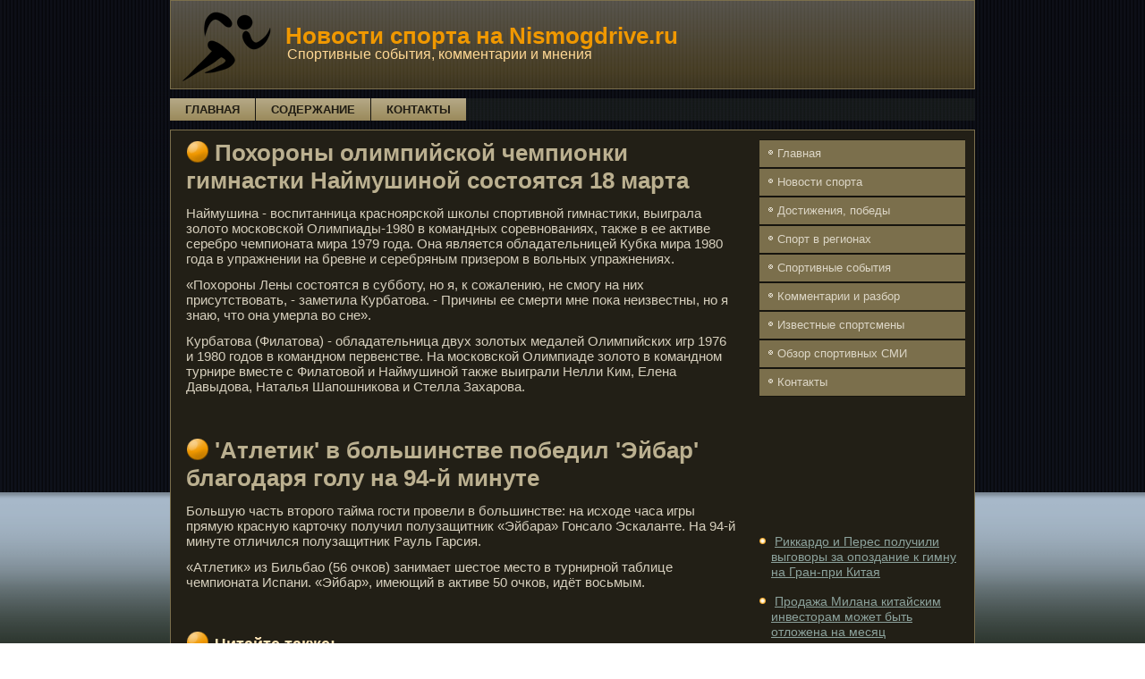

--- FILE ---
content_type: text/html; charset=UTF-8
request_url: http://nismogdrive.ru/articles224-2.html
body_size: 8485
content:
<!DOCTYPE html>
<!--[if IE 8]>
<html class="ie8" lang="ru-RU">
<![endif]-->
<!--[if !(IE 8) ]><!-->
<html lang="ru-RU">
<!--<![endif]-->
<head>
<meta charset="UTF-8">
<meta name="viewport" content="width=device-width, initial-scale=1">
    <meta name="author" content="Nismogdrive.ru" />
<link rel="shortcut icon" href="favicon.ico" type="image/x-icon" />
<title>Похороны олимпийской чемпионки гимнастки Наймушиной состоятся 18 марта :: Новости спорта на Nismogdrive.ru</title>
    <meta name="viewport" content="initial-scale = 1.0, maximum-scale =
      1.0, user-scalable = no, width = device-width">
    <!--[if lt IE 9]><script src="https://html5shiv.googlecode.com/svn/trunk/html5.js"></script><![endif]-->
    <link rel="stylesheet" href="style.css" media="screen">
    <!--[if lte IE 7]><link rel="stylesheet" href="style.ie7.css" media="screen" /><![endif]-->
    <link rel="stylesheet" href="style.responsive.css" media="all">
    <script src="jquery.js"></script>
    <script src="script.js"></script>
    <script src="script.responsive.js"></script>

    <style>.sp_r1content .sp_r1postcontent-0 .layout-item-0 { padding-top: 0px;padding-right: 10px;padding-bottom: 10px;padding-left: 10px;  }
.ie7 .sp_r1post .sp_r1layout-cell {border:none !important; padding:0 !important; }
.ie6 .sp_r1post .sp_r1layout-cell {border:none !important; padding:0 !important; }

</style>
  </head>
  <body>
    <div id="sp_r1main">
      <header class="sp_r1header">
        <div class="sp_r1shapes"> </div>
        <h1 class="sp_r1headline" data-left="17.75%">Новости спорта на Nismogdrive.ru</h1>
        <h2 class="sp_r1slogan" data-left="17.52%">Спортивные события, комментарии и мнения</h2>
      </header>
      <nav class="sp_r1nav">
        <ul class="sp_r1hmenu">
            <li><a href="default.html">Главная</a></li>
            <li><a href="stranici/">Содержание</a></li>
            <li><a href="contacts/">Контакты</a></li>
        </ul>
      </nav>
      <div class="sp_r1sheet clearfix">
        <div class="sp_r1layout-wrapper">
          <div class="sp_r1content-layout">
            <div class="sp_r1content-layout-row">
              <div class="sp_r1layout-cell sp_r1content">
                <article class="sp_r1post sp_r1article">
                  <h2 class="sp_r1postheader"><span
                      class="sp_r1postheadericon">Похороны олимпийской чемпионки гимнастки Наймушиной состоятся 18 марта</span></h2>
                  <div class="sp_r1postcontent sp_r1postcontent-0
                    clearfix">
                    <div class="sp_r1content-layout">
                      <div class="sp_r1content-layout-row">
                        <div class="sp_r1layout-cell layout-item-0"
                          style="width: 100%">

<p>Наймушина - воспитанница красноярской школы спортивной гимнастики, выиграла золото московской Олимпиады-1980 в командных соревнованиях, также в ее активе серебро чемпионата мира 1979 года. Она является обладательницей Кубка мира 1980 года в упражнении на бревне и серебряным призером в вольных упражнениях.</p><p>«Похороны Лены состоятся в субботу, но я, к сожалению, не смогу на них присутствовать, - заметила Курбатова. - Причины ее смерти мне пока неизвестны, но я знаю, что она умерла во сне».</p><p>Курбатова (Филатова) - обладательница двух золотых медалей Олимпийских игр 1976 и 1980 годов в командном первенстве. На московской Олимпиаде золото в командном турнире вместе с Филатовой и Наймушиной также выиграли Нелли Ким, Елена Давыдова, Наталья Шапошникова и Стелла Захарова.</p>

</div>
                      </div>
                    </div>
                  </div>
              <br />
<h2 class="sp_r1postheader"><span
                      class="sp_r1postheadericon">'Атлетик' в большинстве победил 'Эйбар' благодаря голу на 94-й минуте</span></h2>
                  <div class="sp_r1postcontent sp_r1postcontent-0
                    clearfix">
                    <div class="sp_r1content-layout">
                      <div class="sp_r1content-layout-row">
                        <div class="sp_r1layout-cell layout-item-0"
                          style="width: 100%">

<p>Большую часть второго тайма гости провели в большинстве: на исходе часа игры прямую красную карточку получил полузащитник «Эйбара» Гонсало Эскаланте. На 94-й минуте отличился полузащитник Рауль Гарсия.</p><p>«Атлетик» из Бильбао (56 очков) занимает шестое место в турнирной таблице чемпионата Испани. «Эйбар», имеющий в активе 50 очков, идёт восьмым.</p><br />
<h4><span class="sp_r1postheadericon">Читайте также:</span></h4>      <a href="articles2-20.html">День массового футбола в России пройдет 20 мая</a>
<br />     <a href="articles440-1.html">Второй этап продажи билетов на матчи Кубка конфедераций стартовал в среду</a>
<br />     <a href="articles13-2.html">Нападающий Питтсбурга Малкин занимается в общей группе перед стартом плей-офф</a>
<br />     <a href="articles455-1.html">Боттас показал лучшее время в третий день предсезонных тестов Формулы-1</a>

<br />
</div>
                      </div>
                    </div>
                  </div>
                </article>
              </div>
              <div class="sp_r1layout-cell sp_r1sidebar1">
                <div class="sp_r1vmenublock clearfix">
                  <div class="sp_r1vmenublockcontent">
                    <ul class="sp_r1vmenu">
<li><a href="default.html">Главная</a></li>
<li><a href="otcopriubih/">Новости спорта</a></li>
<li><a href="controfiv/">Достижения, победы</a></li>
<li><a href="buhotch/">Спорт в регионах</a></li>
<li><a href="amoosnof/">Спортивные события</a></li>
<li><a href="uchenematact/">Комментарии и разбор</a></li>
<li><a href="revizicon/">Известные спортсмены</a></li>
<li><a href="stranici/">Обзор спортивных СМИ</a></li>
<li><a href="contacts/">Контакты</a></li>
                    </ul>
                  </div>
                </div>
                <div class="sp_r1block clearfix"><br />
<br />
   
<br />
 <br />
 <br />
 <br /> <br />
<br />
<br /> <ul><li>     <a href="articles4-2.html">Риккардо и Перес получили выговоры за опоздание к гимну на Гран-при Китая</a>
</li><br /><li>     <a href="articles433-3.html">Продажа Милана китайским инвесторам может быть отложена на месяц</a>
</li><br /><li>     <a href="articles11-5.html">Да Коста и Д. Флёри сыграют за Францию в матчах Еврочелленджа с Россией</a>
</li></ul>
<br />
</div>
              </div>
            </div>
          </div>
        </div>
        <footer class="sp_r1footer">
          <div style="position:relative;padding-left:10px;padding-right:10px">
  Copyright © Nismogdrive.ru 2018-2026. All Rights Reserved.<br />
           
          </div>
        </footer>
      </div>
    </div>
  </body>
</html>